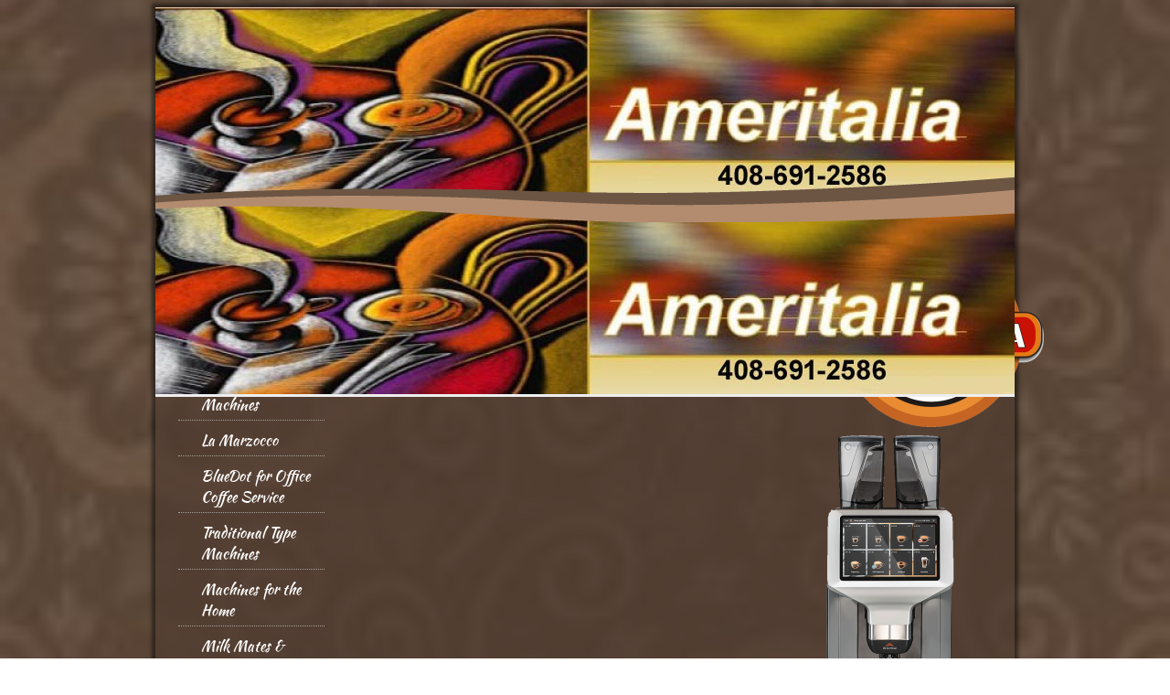

--- FILE ---
content_type: text/html; charset=UTF-8
request_url: https://www.ameritalia.com/terms-conditions/
body_size: 7301
content:
<!DOCTYPE html>
<html lang="en"  ><head prefix="og: http://ogp.me/ns# fb: http://ogp.me/ns/fb# business: http://ogp.me/ns/business#">
    <meta http-equiv="Content-Type" content="text/html; charset=utf-8"/>
    <meta name="generator" content="IONOS MyWebsite"/>
        
    <link rel="dns-prefetch" href="//cdn.initial-website.com/"/>
    <link rel="dns-prefetch" href="//203.mod.mywebsite-editor.com"/>
    <link rel="dns-prefetch" href="https://203.sb.mywebsite-editor.com/"/>
    <link rel="shortcut icon" href="//cdn.initial-website.com/favicon.ico"/>
        <title>Ameritalia - Commercial Espresso Machines Sales and Service - Terms &amp; Conditions</title>
    
    

<meta name="format-detection" content="telephone=no"/>
        <meta name="keywords" content="commercial espresso machines, espresso machine sales, Espresso machines, espresso machine installation, espresso, espresso sales, espresso service, commercial espresso services"/>
            <meta name="description" content="New page"/>
            <meta name="robots" content="index,follow"/>
        <link href="https://www.ameritalia.com/s/style/layout.css?1708070196" rel="stylesheet" type="text/css"/>
    <link href="https://www.ameritalia.com/s/style/main.css?1708070196" rel="stylesheet" type="text/css"/>
    <link href="//cdn.initial-website.com/app/cdn/min/group/web.css?1758547156484" rel="stylesheet" type="text/css"/>
<link href="//cdn.initial-website.com/app/cdn/min/moduleserver/css/en_US/common,shoppingbasket?1758547156484" rel="stylesheet" type="text/css"/>
    <link href="https://203.sb.mywebsite-editor.com/app/logstate2-css.php?site=506984036&amp;t=1762280639" rel="stylesheet" type="text/css"/>

<script type="text/javascript">
    /* <![CDATA[ */
var stagingMode = '';
    /* ]]> */
</script>
<script src="https://203.sb.mywebsite-editor.com/app/logstate-js.php?site=506984036&amp;t=1762280639"></script>

    <link href="https://www.ameritalia.com/s/style/print.css?1758547156484" rel="stylesheet" media="print" type="text/css"/>
    <script type="text/javascript">
    /* <![CDATA[ */
    var systemurl = 'https://203.sb.mywebsite-editor.com/';
    var webPath = '/';
    var proxyName = '';
    var webServerName = 'www.ameritalia.com';
    var sslServerUrl = 'https://www.ameritalia.com';
    var nonSslServerUrl = 'http://www.ameritalia.com';
    var webserverProtocol = 'http://';
    var nghScriptsUrlPrefix = '//203.mod.mywebsite-editor.com';
    var sessionNamespace = 'DIY_SB';
    var jimdoData = {
        cdnUrl:  '//cdn.initial-website.com/',
        messages: {
            lightBox: {
    image : 'Image',
    of: 'of'
}

        },
        isTrial: 0,
        pageId: 122382972    };
    var script_basisID = "506984036";

    diy = window.diy || {};
    diy.web = diy.web || {};

        diy.web.jsBaseUrl = "//cdn.initial-website.com/s/build/";

    diy.context = diy.context || {};
    diy.context.type = diy.context.type || 'web';
    /* ]]> */
</script>

<script type="text/javascript" src="//cdn.initial-website.com/app/cdn/min/group/web.js?1758547156484" crossorigin="anonymous"></script><script type="text/javascript" src="//cdn.initial-website.com/s/build/web.bundle.js?1758547156484" crossorigin="anonymous"></script><script src="//cdn.initial-website.com/app/cdn/min/moduleserver/js/en_US/common,shoppingbasket?1758547156484"></script>
<script type="text/javascript" src="https://cdn.initial-website.com/proxy/apps/static/resource/dependencies/"></script><script type="text/javascript">
                    if (typeof require !== 'undefined') {
                        require.config({
                            waitSeconds : 10,
                            baseUrl : 'https://cdn.initial-website.com/proxy/apps/static/js/'
                        });
                    }
                </script><script type="text/javascript">if (window.jQuery) {window.jQuery_1and1 = window.jQuery;}</script>
<meta name="google-site-verification" content="UFinpGzr_aS2Wx-NP1OfsekDX9UzFwlN4uB7Mh8s9bU"/>
<meta name="GOOGLEBOT" content="NOODP"/>
<meta name="copyright" content="Ameritalia"/>
<meta property="og:locale" content="en_US"/>
<meta property="og:type" content="website"/>
<meta property="og:site_name" content="Ameritalia"/>
<meta name="twitter:title" content="Commercial Espresso Machine Sales and Services"/>
<meta name="twitter:card" content="summary"/>
<meta name="twitter:description" content="Buy Espresso Machines that are full automatic for commercial purpose at Ameritalia Store for Espresso machine sales and services of all brands"/>
<meta name="twitter:image" content="https://www.ameritalia.com/s/img/emotionheader.jpg"/>

<script async="" src="https://www.googletagmanager.com/gtag/js?id=UA-160757845-1" type="text/javascript">
</script>

<script type="text/javascript">
//<![CDATA[
  window.dataLayer = window.dataLayer || [];
  function gtag(){dataLayer.push(arguments);}
  gtag('js', new Date());

  gtag('config', 'UA-160757845-1');
//]]>
</script>
<script type="text/javascript">if (window.jQuery_1and1) {window.jQuery = window.jQuery_1and1;}</script>
<script type="text/javascript" src="//cdn.initial-website.com/app/cdn/min/group/pfcsupport.js?1758547156484" crossorigin="anonymous"></script>    <meta property="og:type" content="business.business"/>
    <meta property="og:url" content="https://www.ameritalia.com/terms-conditions/"/>
    <meta property="og:title" content="Ameritalia - Commercial Espresso Machines Sales and Service - Terms &amp; Conditions"/>
            <meta property="og:description" content="New page"/>
                <meta property="og:image" content="https://www.ameritalia.com/s/img/emotionheader.jpg"/>
        <meta property="business:contact_data:country_name" content="United States"/>
    
    
    
    
    
    <meta property="business:contact_data:phone_number" content="1 408 6912586"/>
    
    
</head>


<body class="body diyBgActive  cc-pagemode-default diy-market-en_US" data-pageid="122382972" id="page-122382972">
    
    <div class="diyw">
        <div id="diywebWrapper">
	<div id="diywebWrapperCenter">
		<div id="diywebHeader">
				<div class="diywebEmotionMask1"></div>
				<div class="diywebEmotionHeader">
<style type="text/css" media="all">
.diyw div#emotion-header {
        max-width: 940px;
        max-height: 210px;
                background: #EEEEEE;
    }

.diyw div#emotion-header-title-bg {
    left: 0%;
    top: 20%;
    width: 100%;
    height: 14%;

    background-color: #ffffff;
    opacity: 0.50;
    filter: alpha(opacity = 50);
    display: none;}
.diyw img#emotion-header-logo {
    left: 1.00%;
    top: 0.00%;
    background: transparent;
                border: 1px solid #CCCCCC;
        padding: 0px;
                display: none;
    }

.diyw div#emotion-header strong#emotion-header-title {
    left: 20%;
    top: 20%;
    color: #9f0408;
        font: italic bold 24px/120% 'Arial Black', Gadget, sans-serif;
}

.diyw div#emotion-no-bg-container{
    max-height: 210px;
}

.diyw div#emotion-no-bg-container .emotion-no-bg-height {
    margin-top: 22.34%;
}
</style>
<div id="emotion-header" data-action="loadView" data-params="active" data-imagescount="1">
            <img src="https://www.ameritalia.com/s/img/emotionheader.jpg?1675114797.940px.210px" id="emotion-header-img" alt=""/>
            
        <div id="ehSlideshowPlaceholder">
            <div id="ehSlideShow">
                <div class="slide-container">
                                        <div style="background-color: #EEEEEE">
                            <img src="https://www.ameritalia.com/s/img/emotionheader.jpg?1675114797.940px.210px" alt=""/>
                        </div>
                                    </div>
            </div>
        </div>


        <script type="text/javascript">
        //<![CDATA[
                diy.module.emotionHeader.slideShow.init({ slides: [{"url":"https:\/\/www.ameritalia.com\/s\/img\/emotionheader.jpg?1675114797.940px.210px","image_alt":"","bgColor":"#EEEEEE"}] });
        //]]>
        </script>

    
            
        
            
    
            <strong id="emotion-header-title" style="text-align: left"></strong>
                    <div class="notranslate">
                <svg xmlns="http://www.w3.org/2000/svg" version="1.1" id="emotion-header-title-svg" viewBox="0 0 940 210" preserveAspectRatio="xMinYMin meet"><text style="font-family:'Arial Black', Gadget, sans-serif;font-size:24px;font-style:italic;font-weight:bold;fill:#9f0408;line-height:1.2em;"><tspan x="0" style="text-anchor: start" dy="0.95em"> </tspan></text></svg>
            </div>
            
    
    <script type="text/javascript">
    //<![CDATA[
    (function ($) {
        function enableSvgTitle() {
                        var titleSvg = $('svg#emotion-header-title-svg'),
                titleHtml = $('#emotion-header-title'),
                emoWidthAbs = 940,
                emoHeightAbs = 210,
                offsetParent,
                titlePosition,
                svgBoxWidth,
                svgBoxHeight;

                        if (titleSvg.length && titleHtml.length) {
                offsetParent = titleHtml.offsetParent();
                titlePosition = titleHtml.position();
                svgBoxWidth = titleHtml.width();
                svgBoxHeight = titleHtml.height();

                                titleSvg.get(0).setAttribute('viewBox', '0 0 ' + svgBoxWidth + ' ' + svgBoxHeight);
                titleSvg.css({
                   left: Math.roundTo(100 * titlePosition.left / offsetParent.width(), 3) + '%',
                   top: Math.roundTo(100 * titlePosition.top / offsetParent.height(), 3) + '%',
                   width: Math.roundTo(100 * svgBoxWidth / emoWidthAbs, 3) + '%',
                   height: Math.roundTo(100 * svgBoxHeight / emoHeightAbs, 3) + '%'
                });

                titleHtml.css('visibility','hidden');
                titleSvg.css('visibility','visible');
            }
        }

        
            var posFunc = function($, overrideSize) {
                var elems = [], containerWidth, containerHeight;
                                    elems.push({
                        selector: '#emotion-header-title',
                        overrideSize: true,
                        horPos: 62.96,
                        vertPos: 95.57                    });
                    lastTitleWidth = $('#emotion-header-title').width();
                                                elems.push({
                    selector: '#emotion-header-title-bg',
                    horPos: 0,
                    vertPos: 23                });
                                
                containerWidth = parseInt('940');
                containerHeight = parseInt('210');

                for (var i = 0; i < elems.length; ++i) {
                    var el = elems[i],
                        $el = $(el.selector),
                        pos = {
                            left: el.horPos,
                            top: el.vertPos
                        };
                    if (!$el.length) continue;
                    var anchorPos = $el.anchorPosition();
                    anchorPos.$container = $('#emotion-header');

                    if (overrideSize === true || el.overrideSize === true) {
                        anchorPos.setContainerSize(containerWidth, containerHeight);
                    } else {
                        anchorPos.setContainerSize(null, null);
                    }

                    var pxPos = anchorPos.fromAnchorPosition(pos),
                        pcPos = anchorPos.toPercentPosition(pxPos);

                    var elPos = {};
                    if (!isNaN(parseFloat(pcPos.top)) && isFinite(pcPos.top)) {
                        elPos.top = pcPos.top + '%';
                    }
                    if (!isNaN(parseFloat(pcPos.left)) && isFinite(pcPos.left)) {
                        elPos.left = pcPos.left + '%';
                    }
                    $el.css(elPos);
                }

                // switch to svg title
                enableSvgTitle();
            };

                        var $emotionImg = jQuery('#emotion-header-img');
            if ($emotionImg.length > 0) {
                // first position the element based on stored size
                posFunc(jQuery, true);

                // trigger reposition using the real size when the element is loaded
                var ehLoadEvTriggered = false;
                $emotionImg.one('load', function(){
                    posFunc(jQuery);
                    ehLoadEvTriggered = true;
                                        diy.module.emotionHeader.slideShow.start();
                                    }).each(function() {
                                        if(this.complete || typeof this.complete === 'undefined') {
                        jQuery(this).load();
                    }
                });

                                noLoadTriggeredTimeoutId = setTimeout(function() {
                    if (!ehLoadEvTriggered) {
                        posFunc(jQuery);
                    }
                    window.clearTimeout(noLoadTriggeredTimeoutId)
                }, 5000);//after 5 seconds
            } else {
                jQuery(function(){
                    posFunc(jQuery);
                });
            }

                        if (jQuery.isBrowser && jQuery.isBrowser.ie8) {
                var longTitleRepositionCalls = 0;
                longTitleRepositionInterval = setInterval(function() {
                    if (lastTitleWidth > 0 && lastTitleWidth != jQuery('#emotion-header-title').width()) {
                        posFunc(jQuery);
                    }
                    longTitleRepositionCalls++;
                    // try this for 5 seconds
                    if (longTitleRepositionCalls === 5) {
                        window.clearInterval(longTitleRepositionInterval);
                    }
                }, 1000);//each 1 second
            }

            }(jQuery));
    //]]>
    </script>

    </div>
</div>
		</div>
		<div id="diywebAllContent">
				<div id="diywebNavigation">
					<div id="diywebNavigationCenter">
						<div class="webnavigation"><ul id="mainNav1" class="mainNav1"><li class="navTopItemGroup_1"><a data-page-id="122050705" href="https://www.ameritalia.com/" class="level_1"><span>Home</span></a></li><li class="navTopItemGroup_2"><a data-page-id="122050765" href="https://www.ameritalia.com/super-automatic-machines/" class="level_1"><span>Super Automatic Machines</span></a></li><li class="navTopItemGroup_3"><a data-page-id="122380914" href="https://www.ameritalia.com/eversys-cameo/" class="level_1"><span>Eversys Cameo</span></a></li><li class="navTopItemGroup_4"><a data-page-id="122380683" href="https://www.ameritalia.com/slayer-espresso-machines/" class="level_1"><span>Slayer Espresso Machines</span></a></li><li class="navTopItemGroup_5"><a data-page-id="122380829" href="https://www.ameritalia.com/la-marzocco/" class="level_1"><span>La Marzocco</span></a></li><li class="navTopItemGroup_6"><a data-page-id="122375221" href="https://www.ameritalia.com/bluedot-for-office-coffee-service/" class="level_1"><span>BlueDot for Office Coffee Service</span></a></li><li class="navTopItemGroup_7"><a data-page-id="122050766" href="https://www.ameritalia.com/traditional-type-machines/" class="level_1"><span>Traditional Type Machines</span></a></li><li class="navTopItemGroup_8"><a data-page-id="122380948" href="https://www.ameritalia.com/machines-for-the-home/" class="level_1"><span>Machines for the Home</span></a></li><li class="navTopItemGroup_9"><a data-page-id="122050706" href="https://www.ameritalia.com/milk-mates-refrigerators/" class="level_1"><span>Milk Mates &amp; Refrigerators</span></a></li><li class="navTopItemGroup_10"><a data-page-id="122050707" href="https://www.ameritalia.com/grinders/" class="level_1"><span>Grinders</span></a></li><li class="navTopItemGroup_11"><a data-page-id="122050710" href="https://www.ameritalia.com/accessories-coffee/" class="level_1"><span>Accessories &amp; Coffee</span></a></li><li class="navTopItemGroup_12"><a data-page-id="122376767" href="https://www.ameritalia.com/water-connect-fill-kits/" class="level_1"><span>Water Connect Fill Kits</span></a></li><li class="navTopItemGroup_13"><a data-page-id="122050711" href="https://www.ameritalia.com/service-maintenance-installtion-information/" class="level_1"><span>Service, Maintenance &amp; Installtion Information</span></a></li><li class="navTopItemGroup_14"><a data-page-id="122050709" href="https://www.ameritalia.com/about-us/" class="level_1"><span>About Us</span></a></li><li class="navTopItemGroup_15"><a data-page-id="122053254" href="https://www.ameritalia.com/contact-purchase-information/" class="level_1"><span>Contact &amp; Purchase Information</span></a></li><li class="navTopItemGroup_16"><a data-page-id="122263850" href="https://www.ameritalia.com/financing/" class="level_1"><span>Financing</span></a></li><li class="navTopItemGroup_17"><a data-page-id="122380011" href="https://www.ameritalia.com/wholesale-for-vendors-coffee-service-companies/" class="level_1"><span>Wholesale for Vendors &amp; Coffee Service Companies</span></a></li><li class="navTopItemGroup_18"><a data-page-id="122382970" href="https://www.ameritalia.com/blog/" class="level_1"><span>Blog</span></a></li><li class="navTopItemGroup_19"><a data-page-id="122382972" href="https://www.ameritalia.com/terms-conditions/" class="current level_1"><span>Terms &amp; Conditions</span></a></li><li class="navTopItemGroup_20"><a data-page-id="122382973" href="https://www.ameritalia.com/privacy-policy/" class="level_1"><span>Privacy Policy</span></a></li><li class="navTopItemGroup_21"><a data-page-id="122382974" href="https://www.ameritalia.com/refund-policy/" class="level_1"><span>Refund Policy</span></a></li></ul></div>
					</div>
				</div>
				<div id="diywebMainContent">
					<div id="diywebMainContentCenter">
						
        <div id="content_area">
        	<div id="content_start"></div>
        	
        
        <div id="matrix_110856724" class="sortable-matrix" data-matrixId="110856724"><div class="n module-type-header diyfeLiveArea "> <h1><span class="diyfeDecoration">Terms &amp; Conditions</span></h1> </div><div class="n module-type-text diyfeLiveArea "> <p>All sales are final. Payments are made before delivery of equipment.</p>
<p>A valid Company PO on all commercial units is required. All returns of unopened cartons will be charged a 15% restock fee plus freight charges</p> </div></div>
        
        
        </div>
					</div>
				</div>
				<div id="diywebSidebar">
					<div id="diywebSidebarCenter">
						<div id="matrix_110030000" class="sortable-matrix" data-matrixId="110030000"><div class="n module-type-imageSubtitle diyfeLiveArea "> <div class="clearover imageSubtitle imageFitWidth" id="imageSubtitle-756520388">
    <div class="align-container align-left" style="max-width: 248px">
        <a class="imagewrapper" href="https://www.ameritalia.com/s/cc_images/teaserbox_883386564.png?t=1585132591" rel="lightbox[756520388]">
            <img id="image_883386564" src="https://www.ameritalia.com/s/cc_images/cache_883386564.png?t=1585132591" alt="AMERITALIA" style="max-width: 248px; height:auto"/>
        </a>

        
    </div>

</div>

<script type="text/javascript">
//<![CDATA[
jQuery(function($) {
    var $target = $('#imageSubtitle-756520388');

    if ($.fn.swipebox && Modernizr.touch) {
        $target
            .find('a[rel*="lightbox"]')
            .addClass('swipebox')
            .swipebox();
    } else {
        $target.tinyLightbox({
            item: 'a[rel*="lightbox"]',
            cycle: false,
            hideNavigation: true
        });
    }
});
//]]>
</script>
 </div><div class="n module-type-imageSubtitle diyfeLiveArea "> <div class="clearover imageSubtitle" id="imageSubtitle-768003916">
    <div class="align-container align-center" style="max-width: 159px">
        <a class="imagewrapper" href="https://www.ameritalia.com/s/cc_images/teaserbox_902910840.png?t=1572383642" rel="lightbox[768003916]">
            <img id="image_902910840" src="https://www.ameritalia.com/s/cc_images/cache_902910840.png?t=1572383642" alt="BlueDot" style="max-width: 159px; height:auto"/>
        </a>

        
    </div>

</div>

<script type="text/javascript">
//<![CDATA[
jQuery(function($) {
    var $target = $('#imageSubtitle-768003916');

    if ($.fn.swipebox && Modernizr.touch) {
        $target
            .find('a[rel*="lightbox"]')
            .addClass('swipebox')
            .swipebox();
    } else {
        $target.tinyLightbox({
            item: 'a[rel*="lightbox"]',
            cycle: false,
            hideNavigation: true
        });
    }
});
//]]>
</script>
 </div><div class="n module-type-text diyfeLiveArea "> <p style="text-align: center;">Next with Android Tablet </p>
<p style="text-align: center;">TopMilk  $30,200.00</p> </div><div class="n module-type-imageSubtitle diyfeLiveArea "> <div class="clearover imageSubtitle imageFitWidth" id="imageSubtitle-767516066">
    <div class="align-container align-left" style="max-width: 180px">
        <a class="imagewrapper" href="https://www.ameritalia.com/s/cc_images/teaserbox_901892675.png?t=1544051195" rel="lightbox[767516066]">
            <img id="image_901892675" src="https://www.ameritalia.com/s/cc_images/cache_901892675.png?t=1544051195" alt="Egro BYO Technology with fixed tablet" style="max-width: 180px; height:auto"/>
        </a>

        
    </div>

</div>

<script type="text/javascript">
//<![CDATA[
jQuery(function($) {
    var $target = $('#imageSubtitle-767516066');

    if ($.fn.swipebox && Modernizr.touch) {
        $target
            .find('a[rel*="lightbox"]')
            .addClass('swipebox')
            .swipebox();
    } else {
        $target.tinyLightbox({
            item: 'a[rel*="lightbox"]',
            cycle: false,
            hideNavigation: true
        });
    }
});
//]]>
</script>
 </div><div class="n module-type-text diyfeLiveArea "> <p style="text-align: center;"><strong><span style="color:#4EC3F7;"><span style="font-size:18px;">Carimali BlueDot</span></span></strong></p>
<p style="text-align: center;"><span style="color:#FFFFFF;"><span style="font-size:12px;"><strong>Prices will vary due to the many different configurations available</strong></span></span></p> </div><div class="n module-type-imageSubtitle diyfeLiveArea "> <div class="clearover imageSubtitle" id="imageSubtitle-765774133">
    <div class="align-container align-center" style="max-width: 168px">
        <a class="imagewrapper" href="https://www.ameritalia.com/s/cc_images/teaserbox_898652692.png?t=1491684167" rel="lightbox[765774133]">
            <img id="image_898652692" src="https://www.ameritalia.com/s/cc_images/cache_898652692.png?t=1491684167" alt="Next with Android Tablet  Top Milk" style="max-width: 168px; height:auto"/>
        </a>

        
    </div>

</div>

<script type="text/javascript">
//<![CDATA[
jQuery(function($) {
    var $target = $('#imageSubtitle-765774133');

    if ($.fn.swipebox && Modernizr.touch) {
        $target
            .find('a[rel*="lightbox"]')
            .addClass('swipebox')
            .swipebox();
    } else {
        $target.tinyLightbox({
            item: 'a[rel*="lightbox"]',
            cycle: false,
            hideNavigation: true
        });
    }
});
//]]>
</script>
 </div><div class="n module-type-text diyfeLiveArea "> <p style="text-align: center;">      NEXT from Rancilio </p>
<p style="text-align: center;">$24,500.00</p> </div><div class="n module-type-imageSubtitle diyfeLiveArea "> <div class="clearover imageSubtitle imageFitWidth" id="imageSubtitle-768071016">
    <div class="align-container align-left" style="max-width: 180px">
        <a class="imagewrapper" href="https://www.ameritalia.com/s/cc_images/teaserbox_903063921.png?t=1572475334" rel="lightbox[768071016]">
            <img id="image_903063921" src="https://www.ameritalia.com/s/cc_images/cache_903063921.png?t=1572475334" alt="Eversys Cameo" style="max-width: 180px; height:auto"/>
        </a>

        
    </div>

</div>

<script type="text/javascript">
//<![CDATA[
jQuery(function($) {
    var $target = $('#imageSubtitle-768071016');

    if ($.fn.swipebox && Modernizr.touch) {
        $target
            .find('a[rel*="lightbox"]')
            .addClass('swipebox')
            .swipebox();
    } else {
        $target.tinyLightbox({
            item: 'a[rel*="lightbox"]',
            cycle: false,
            hideNavigation: true
        });
    }
});
//]]>
</script>
 </div><div class="n module-type-text diyfeLiveArea "> <p style="text-align: center;">Eversys Cameo</p>
<p style="text-align: center;">$19,350 to $21,500</p> </div><div class="n module-type-imageSubtitle diyfeLiveArea "> <div class="clearover imageSubtitle imageFitWidth" id="imageSubtitle-762533609">
    <div class="align-container align-center" style="max-width: 180px">
        <a class="imagewrapper" href="https://www.ameritalia.com/s/cc_images/teaserbox_893725732.png?t=1581964935" rel="lightbox[762533609]">
            <img id="image_893725732" src="https://www.ameritalia.com/s/cc_images/cache_893725732.png?t=1581964935" alt="Egro One Top Milk XP" style="max-width: 180px; height:auto"/>
        </a>

        
    </div>

</div>

<script type="text/javascript">
//<![CDATA[
jQuery(function($) {
    var $target = $('#imageSubtitle-762533609');

    if ($.fn.swipebox && Modernizr.touch) {
        $target
            .find('a[rel*="lightbox"]')
            .addClass('swipebox')
            .swipebox();
    } else {
        $target.tinyLightbox({
            item: 'a[rel*="lightbox"]',
            cycle: false,
            hideNavigation: true
        });
    }
});
//]]>
</script>
 </div><div class="n module-type-text diyfeLiveArea "> <p>     Egro One Touch Pure Coffee</p>
<p>                   $22,300.00</p> </div><div class="n module-type-imageSubtitle diyfeLiveArea "> <div class="clearover imageSubtitle" id="imageSubtitle-766655110">
    <div class="align-container align-left" style="max-width: 167px">
        <a class="imagewrapper" href="https://www.ameritalia.com/s/cc_images/teaserbox_900126692.png?t=1511131585" rel="lightbox[766655110]">
            <img id="image_900126692" src="https://www.ameritalia.com/s/cc_images/cache_900126692.png?t=1511131585" alt="Egro One Touch Pure Coffee" style="max-width: 167px; height:auto"/>
        </a>

        
    </div>

</div>

<script type="text/javascript">
//<![CDATA[
jQuery(function($) {
    var $target = $('#imageSubtitle-766655110');

    if ($.fn.swipebox && Modernizr.touch) {
        $target
            .find('a[rel*="lightbox"]')
            .addClass('swipebox')
            .swipebox();
    } else {
        $target.tinyLightbox({
            item: 'a[rel*="lightbox"]',
            cycle: false,
            hideNavigation: true
        });
    }
});
//]]>
</script>
 </div><div class="n module-type-text diyfeLiveArea "> <p style="text-align: center;"><strong>    Egro One Top Milk XP  $28,500.00</strong></p> </div><div class="n module-type-imageSubtitle diyfeLiveArea "> <div class="clearover imageSubtitle imageFitWidth" id="imageSubtitle-769122630">
    <div class="align-container align-left" style="max-width: 180px">
        <a class="imagewrapper" href="https://www.ameritalia.com/s/cc_images/teaserbox_905135689.png?t=1645576469" rel="lightbox[769122630]">
            <img id="image_905135689" src="https://www.ameritalia.com/s/cc_images/cache_905135689.png?t=1645576469" alt="" style="max-width: 180px; height:auto"/>
        </a>

        
    </div>

</div>

<script type="text/javascript">
//<![CDATA[
jQuery(function($) {
    var $target = $('#imageSubtitle-769122630');

    if ($.fn.swipebox && Modernizr.touch) {
        $target
            .find('a[rel*="lightbox"]')
            .addClass('swipebox')
            .swipebox();
    } else {
        $target.tinyLightbox({
            item: 'a[rel*="lightbox"]',
            cycle: false,
            hideNavigation: true
        });
    }
});
//]]>
</script>
 </div><div class="n module-type-text diyfeLiveArea "> <p>      Simonelli ProntoBar Touch                        $14,750.00</p> </div><div class="n module-type-imageSubtitle diyfeLiveArea "> <div class="clearover imageSubtitle imageFitWidth" id="imageSubtitle-764532211">
    <div class="align-container align-center" style="max-width: 180px">
        <a class="imagewrapper" href="https://www.ameritalia.com/s/cc_images/teaserbox_897044174.png?t=1476395961" rel="lightbox[764532211]">
            <img id="image_897044174" src="https://www.ameritalia.com/s/cc_images/cache_897044174.png?t=1476395961" alt="Rancilio Egro Zero Quick Milk" style="max-width: 180px; height:auto"/>
        </a>

        
    </div>

</div>

<script type="text/javascript">
//<![CDATA[
jQuery(function($) {
    var $target = $('#imageSubtitle-764532211');

    if ($.fn.swipebox && Modernizr.touch) {
        $target
            .find('a[rel*="lightbox"]')
            .addClass('swipebox')
            .swipebox();
    } else {
        $target.tinyLightbox({
            item: 'a[rel*="lightbox"]',
            cycle: false,
            hideNavigation: true
        });
    }
});
//]]>
</script>
 </div><div class="n module-type-text diyfeLiveArea "> <p style="text-align: center;">Rancilio Egro Zero Quick Milk</p>
<p style="text-align: center;">   $14,000.00</p> </div><div class="n module-type-imageSubtitle diyfeLiveArea "> <div class="clearover imageSubtitle" id="imageSubtitle-764532260">
    <div class="align-container align-center" style="max-width: 174px">
        <a class="imagewrapper" href="https://www.ameritalia.com/s/cc_images/teaserbox_897044416.png?t=1476395922" rel="lightbox[764532260]">
            <img id="image_897044416" src="https://www.ameritalia.com/s/cc_images/cache_897044416.png?t=1476395922" alt="Rancilio Egro Zero Pure Coffee" style="max-width: 174px; height:auto"/>
        </a>

        
    </div>

</div>

<script type="text/javascript">
//<![CDATA[
jQuery(function($) {
    var $target = $('#imageSubtitle-764532260');

    if ($.fn.swipebox && Modernizr.touch) {
        $target
            .find('a[rel*="lightbox"]')
            .addClass('swipebox')
            .swipebox();
    } else {
        $target.tinyLightbox({
            item: 'a[rel*="lightbox"]',
            cycle: false,
            hideNavigation: true
        });
    }
});
//]]>
</script>
 </div><div class="n module-type-text diyfeLiveArea "> <p style="text-align: center;">Rancilio Egro Zero Pure Coffee</p>
<p style="text-align: center;">  $12,200.00</p> </div><div class="n module-type-imageSubtitle diyfeLiveArea "> <div class="clearover imageSubtitle imageFitWidth" id="imageSubtitle-756548902">
    <div class="align-container align-left" style="max-width: 240px">
        <a class="imagewrapper" href="https://www.ameritalia.com/super-automatic-machines/">
            <img id="image_883450865" src="https://www.ameritalia.com/s/cc_images/cache_883450865.png?t=1511133057" alt="Jura Giga X7 Professional" style="max-width: 240px; height:auto"/>
        </a>

        
    </div>

</div>

<script type="text/javascript">
//<![CDATA[
jQuery(function($) {
    var $target = $('#imageSubtitle-756548902');

    if ($.fn.swipebox && Modernizr.touch) {
        $target
            .find('a[rel*="lightbox"]')
            .addClass('swipebox')
            .swipebox();
    } else {
        $target.tinyLightbox({
            item: 'a[rel*="lightbox"]',
            cycle: false,
            hideNavigation: true
        });
    }
});
//]]>
</script>
 </div><div class="n module-type-text diyfeLiveArea "> <p style="text-align: center;"><span style="font-size:12px;">Jura Giga X8 Professional  $9,995.00</span></p> </div><div class="n module-type-text diyfeLiveArea "> <p>Water Connect Kits are Available,</p>
<p>see <strong><em>Water Connect Fill KIts in page selections left column</em></strong></p> </div><div class="n module-type-hr diyfeLiveArea "> <div style="padding: 0px 0px">
    <div class="hr"></div>
</div>
 </div><div class="n module-type-imageSubtitle diyfeLiveArea "> <div class="clearover imageSubtitle imageFitWidth" id="imageSubtitle-768048784">
    <div class="align-container align-left" style="max-width: 180px">
        <a class="imagewrapper" href="https://www.ameritalia.com/s/cc_images/teaserbox_903013299.png?t=1570831667" rel="lightbox[768048784]">
            <img id="image_903013299" src="https://www.ameritalia.com/s/cc_images/cache_903013299.png?t=1570831667" alt="Slayer" style="max-width: 180px; height:auto"/>
        </a>

        
    </div>

</div>

<script type="text/javascript">
//<![CDATA[
jQuery(function($) {
    var $target = $('#imageSubtitle-768048784');

    if ($.fn.swipebox && Modernizr.touch) {
        $target
            .find('a[rel*="lightbox"]')
            .addClass('swipebox')
            .swipebox();
    } else {
        $target.tinyLightbox({
            item: 'a[rel*="lightbox"]',
            cycle: false,
            hideNavigation: true
        });
    }
});
//]]>
</script>
 </div><div class="n module-type-text diyfeLiveArea "> <p style="text-align: center;">Custom made for each client</p> </div><div class="n module-type-imageSubtitle diyfeLiveArea "> <div class="clearover imageSubtitle imageFitWidth" id="imageSubtitle-768048781">
    <div class="align-container align-left" style="max-width: 180px">
        <a class="imagewrapper" href="https://www.ameritalia.com/s/cc_images/teaserbox_903013297.jpeg?t=1570831550" rel="lightbox[768048781]">
            <img id="image_903013297" src="https://www.ameritalia.com/s/cc_images/cache_903013297.jpeg?t=1570831550" alt="Best Coffee Machine" style="max-width: 180px; height:auto"/>
        </a>

        
    </div>

</div>

<script type="text/javascript">
//<![CDATA[
jQuery(function($) {
    var $target = $('#imageSubtitle-768048781');

    if ($.fn.swipebox && Modernizr.touch) {
        $target
            .find('a[rel*="lightbox"]')
            .addClass('swipebox')
            .swipebox();
    } else {
        $target.tinyLightbox({
            item: 'a[rel*="lightbox"]',
            cycle: false,
            hideNavigation: true
        });
    }
});
//]]>
</script>
 </div><div class="n module-type-imageSubtitle diyfeLiveArea "> <div class="clearover imageSubtitle imageFitWidth" id="imageSubtitle-768048782">
    <div class="align-container align-left" style="max-width: 180px">
        <a class="imagewrapper" href="https://www.ameritalia.com/s/cc_images/teaserbox_903013298.jpeg?t=1570831597" rel="lightbox[768048782]">
            <img id="image_903013298" src="https://www.ameritalia.com/s/cc_images/cache_903013298.jpeg?t=1570831597" alt="Pure Coffee" style="max-width: 180px; height:auto"/>
        </a>

        
    </div>

</div>

<script type="text/javascript">
//<![CDATA[
jQuery(function($) {
    var $target = $('#imageSubtitle-768048782');

    if ($.fn.swipebox && Modernizr.touch) {
        $target
            .find('a[rel*="lightbox"]')
            .addClass('swipebox')
            .swipebox();
    } else {
        $target.tinyLightbox({
            item: 'a[rel*="lightbox"]',
            cycle: false,
            hideNavigation: true
        });
    }
});
//]]>
</script>
 </div><div class="n module-type-imageSubtitle diyfeLiveArea "> <div class="clearover imageSubtitle imageFitWidth" id="imageSubtitle-768049527">
    <div class="align-container align-left" style="max-width: 180px">
        <a class="imagewrapper" href="https://www.ameritalia.com/s/cc_images/teaserbox_903014144.jpeg?t=1570910910" rel="lightbox[768049527]">
            <img id="image_903014144" src="https://www.ameritalia.com/s/cc_images/cache_903014144.jpeg?t=1570910910" alt="Taste a little bit of italy" style="max-width: 180px; height:auto"/>
        </a>

        
    </div>

</div>

<script type="text/javascript">
//<![CDATA[
jQuery(function($) {
    var $target = $('#imageSubtitle-768049527');

    if ($.fn.swipebox && Modernizr.touch) {
        $target
            .find('a[rel*="lightbox"]')
            .addClass('swipebox')
            .swipebox();
    } else {
        $target.tinyLightbox({
            item: 'a[rel*="lightbox"]',
            cycle: false,
            hideNavigation: true
        });
    }
});
//]]>
</script>
 </div></div>
					</div>
				</div>
		</div>
		<div id="diywebFooter">
			<div id="diywebFooterCenter">
				<div id="contentfooter">
    <div class="leftrow">
                        <a rel="nofollow" href="javascript:window.print();">
                    <img class="inline" height="14" width="18" src="//cdn.initial-website.com/s/img/cc/printer.gif" alt=""/>
                    Print                </a> <span class="footer-separator">|</span>
                <a href="https://www.ameritalia.com/sitemap/">Sitemap</a>
                        <br/> © <a href="/">Ameritalia</a> 2022
            </div>
    <script type="text/javascript">
        window.diy.ux.Captcha.locales = {
            generateNewCode: 'Generate new code',
            enterCode: 'Please enter the code'
        };
        window.diy.ux.Cap2.locales = {
            generateNewCode: 'Generate new code',
            enterCode: 'Please enter the code'
        };
    </script>
    <div class="rightrow">
                    <span class="loggedout">
                <a rel="nofollow" id="login" href="https://login.1and1-editor.com/506984036/www.ameritalia.com/us?pageId=122382972">
                    Login                </a>
            </span>
                <p><a class="diyw switchViewWeb" href="javascript:switchView('desktop');">Web View</a><a class="diyw switchViewMobile" href="javascript:switchView('mobile');">Mobile View</a></p>
                <span class="loggedin">
            <a rel="nofollow" id="logout" href="https://203.sb.mywebsite-editor.com/app/cms/logout.php">Logout</a> <span class="footer-separator">|</span>
            <a rel="nofollow" id="edit" href="https://203.sb.mywebsite-editor.com/app/506984036/122382972/">Edit page</a>
        </span>
    </div>
</div>
            <div id="loginbox" class="hidden">
                <script type="text/javascript">
                    /* <![CDATA[ */
                    function forgotpw_popup() {
                        var url = 'https://password.1and1.com/xml/request/RequestStart';
                        fenster = window.open(url, "fenster1", "width=600,height=400,status=yes,scrollbars=yes,resizable=yes");
                        // IE8 doesn't return the window reference instantly or at all.
                        // It may appear the call failed and fenster is null
                        if (fenster && fenster.focus) {
                            fenster.focus();
                        }
                    }
                    /* ]]> */
                </script>
                                <img class="logo" src="//cdn.initial-website.com/s/img/logo.gif" alt="IONOS" title="IONOS"/>

                <div id="loginboxOuter"></div>
            </div>
        

			</div>
		</div>
	</div>
</div>
    </div>

    
    </body>


<!-- rendered at Wed, 22 Oct 2025 16:22:15 -0400 -->
</html>


--- FILE ---
content_type: text/css
request_url: https://www.ameritalia.com/s/style/main.css?1708070196
body_size: 70
content:
.body { background-color: #ffffff;background-image: url(https://www.ameritalia.com/s/img/background.jpg?1750476397);background-repeat: no-repeat;background-position: center center;background-attachment: fixed;background-size: cover;-ms-behavior: url(/c/htc/backgroundsize.min.htc); } 